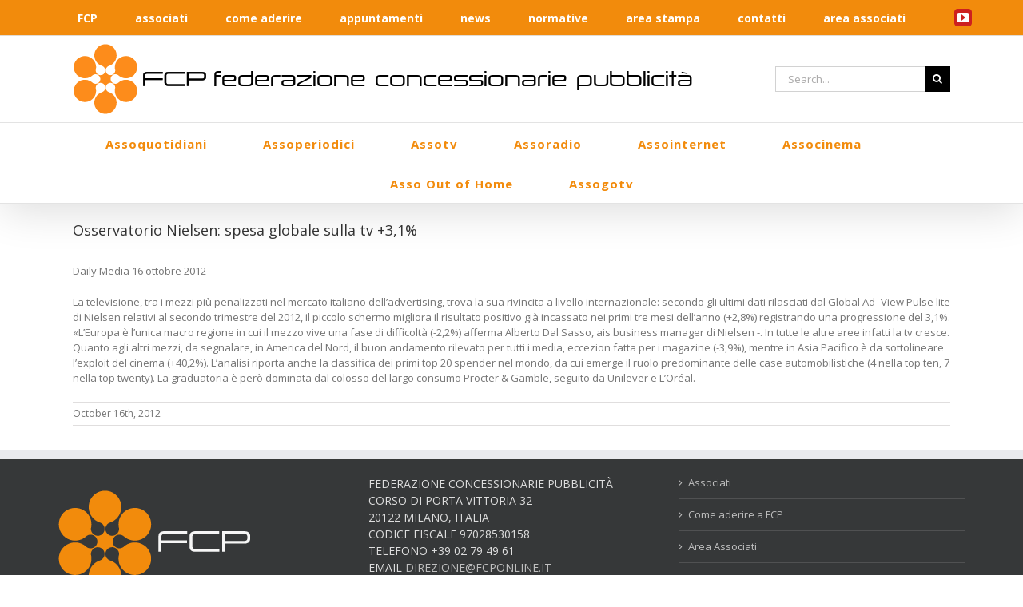

--- FILE ---
content_type: text/html; charset=UTF-8
request_url: https://www.fcponline.it/osservatorio-nielsen-spesa-globale-sulla-tv-31/
body_size: 86345
content:
<!DOCTYPE html>
<html class="avada-html-layout-wide avada-html-header-position-top avada-has-site-width-percent" lang="en-US" prefix="og: http://ogp.me/ns# fb: http://ogp.me/ns/fb#">
<head>
	<meta http-equiv="X-UA-Compatible" content="IE=edge" />
	<meta http-equiv="Content-Type" content="text/html; charset=utf-8"/>
	<meta name="viewport" content="width=device-width, initial-scale=1" />
	<meta name='robots' content='index, follow, max-image-preview:large, max-snippet:-1, max-video-preview:-1' />
	<style>img:is([sizes="auto" i], [sizes^="auto," i]) { contain-intrinsic-size: 3000px 1500px }</style>
	
	<!-- This site is optimized with the Yoast SEO plugin v26.5 - https://yoast.com/wordpress/plugins/seo/ -->
	<title>Osservatorio Nielsen: spesa globale sulla tv +3,1% - FCP online</title>
	<link rel="canonical" href="https://www.fcponline.it/osservatorio-nielsen-spesa-globale-sulla-tv-31/" />
	<meta property="og:locale" content="en_US" />
	<meta property="og:type" content="article" />
	<meta property="og:title" content="Osservatorio Nielsen: spesa globale sulla tv +3,1% - FCP online" />
	<meta property="og:description" content="Daily Media 16 ottobre 2012 La televisione, tra i mezzi più penalizzati nel mercato italiano dell’advertising, trova la sua rivincita [&hellip;]" />
	<meta property="og:url" content="https://www.fcponline.it/osservatorio-nielsen-spesa-globale-sulla-tv-31/" />
	<meta property="og:site_name" content="FCP online" />
	<meta property="article:published_time" content="2012-10-16T09:56:20+00:00" />
	<meta name="author" content="FCP" />
	<meta name="twitter:card" content="summary_large_image" />
	<meta name="twitter:label1" content="Written by" />
	<meta name="twitter:data1" content="FCP" />
	<meta name="twitter:label2" content="Est. reading time" />
	<meta name="twitter:data2" content="1 minute" />
	<script type="application/ld+json" class="yoast-schema-graph">{"@context":"https://schema.org","@graph":[{"@type":"WebPage","@id":"https://www.fcponline.it/osservatorio-nielsen-spesa-globale-sulla-tv-31/","url":"https://www.fcponline.it/osservatorio-nielsen-spesa-globale-sulla-tv-31/","name":"Osservatorio Nielsen: spesa globale sulla tv +3,1% - FCP online","isPartOf":{"@id":"https://www.fcponline.it/#website"},"datePublished":"2012-10-16T09:56:20+00:00","author":{"@id":"https://www.fcponline.it/#/schema/person/8527c026d187e5e1324d8b2617a88aff"},"breadcrumb":{"@id":"https://www.fcponline.it/osservatorio-nielsen-spesa-globale-sulla-tv-31/#breadcrumb"},"inLanguage":"en-US","potentialAction":[{"@type":"ReadAction","target":["https://www.fcponline.it/osservatorio-nielsen-spesa-globale-sulla-tv-31/"]}]},{"@type":"BreadcrumbList","@id":"https://www.fcponline.it/osservatorio-nielsen-spesa-globale-sulla-tv-31/#breadcrumb","itemListElement":[{"@type":"ListItem","position":1,"name":"Home","item":"https://www.fcponline.it/"},{"@type":"ListItem","position":2,"name":"Blog","item":"https://www.fcponline.it/?page_id=10"},{"@type":"ListItem","position":3,"name":"Osservatorio Nielsen: spesa globale sulla tv +3,1%"}]},{"@type":"WebSite","@id":"https://www.fcponline.it/#website","url":"https://www.fcponline.it/","name":"FCP online","description":"FCP - Federazione Concessionarie Pubblicità","potentialAction":[{"@type":"SearchAction","target":{"@type":"EntryPoint","urlTemplate":"https://www.fcponline.it/?s={search_term_string}"},"query-input":{"@type":"PropertyValueSpecification","valueRequired":true,"valueName":"search_term_string"}}],"inLanguage":"en-US"},{"@type":"Person","@id":"https://www.fcponline.it/#/schema/person/8527c026d187e5e1324d8b2617a88aff","name":"FCP","image":{"@type":"ImageObject","inLanguage":"en-US","@id":"https://www.fcponline.it/#/schema/person/image/","url":"https://secure.gravatar.com/avatar/1005adad767426e311cc73e16e976f367a82b94e014ed79b2cb76898cdea6652?s=96&d=mm&r=g","contentUrl":"https://secure.gravatar.com/avatar/1005adad767426e311cc73e16e976f367a82b94e014ed79b2cb76898cdea6652?s=96&d=mm&r=g","caption":"FCP"},"sameAs":["https://www.fcponline.it/"],"url":"https://www.fcponline.it/author/fcp/"}]}</script>
	<!-- / Yoast SEO plugin. -->


<link rel="alternate" type="application/rss+xml" title="FCP online &raquo; Feed" href="https://www.fcponline.it/feed/" />
<link rel="alternate" type="application/rss+xml" title="FCP online &raquo; Comments Feed" href="https://www.fcponline.it/comments/feed/" />
					<link rel="shortcut icon" href="https://www.fcponline.it/wp-content/uploads/2017/07/favicon.ico" type="image/x-icon" />
		
		
		
		
		
		<link rel="alternate" type="application/rss+xml" title="FCP online &raquo; Osservatorio Nielsen: spesa globale sulla tv +3,1% Comments Feed" href="https://www.fcponline.it/osservatorio-nielsen-spesa-globale-sulla-tv-31/feed/" />

		<meta property="og:title" content="Osservatorio Nielsen: spesa globale sulla tv +3,1%"/>
		<meta property="og:type" content="article"/>
		<meta property="og:url" content="https://www.fcponline.it/osservatorio-nielsen-spesa-globale-sulla-tv-31/"/>
		<meta property="og:site_name" content="FCP online"/>
		<meta property="og:description" content="Daily Media 16 ottobre 2012

La televisione, tra i mezzi più penalizzati nel mercato italiano dell’advertising, trova la sua rivincita a livello internazionale: secondo gli ultimi dati rilasciati dal Global Ad- View Pulse lite di Nielsen relativi al secondo trimestre del 2012, il piccolo schermo migliora il risultato positivo già incassato nei primi tre mesi dell’anno"/>

									<meta property="og:image" content="https://www.fcponline.it/wp-content/uploads/2017/07/fcp-logo-168x88.png"/>
							<script type="text/javascript">
/* <![CDATA[ */
window._wpemojiSettings = {"baseUrl":"https:\/\/s.w.org\/images\/core\/emoji\/16.0.1\/72x72\/","ext":".png","svgUrl":"https:\/\/s.w.org\/images\/core\/emoji\/16.0.1\/svg\/","svgExt":".svg","source":{"concatemoji":"https:\/\/www.fcponline.it\/wp-includes\/js\/wp-emoji-release.min.js?ver=6.8.3"}};
/*! This file is auto-generated */
!function(s,n){var o,i,e;function c(e){try{var t={supportTests:e,timestamp:(new Date).valueOf()};sessionStorage.setItem(o,JSON.stringify(t))}catch(e){}}function p(e,t,n){e.clearRect(0,0,e.canvas.width,e.canvas.height),e.fillText(t,0,0);var t=new Uint32Array(e.getImageData(0,0,e.canvas.width,e.canvas.height).data),a=(e.clearRect(0,0,e.canvas.width,e.canvas.height),e.fillText(n,0,0),new Uint32Array(e.getImageData(0,0,e.canvas.width,e.canvas.height).data));return t.every(function(e,t){return e===a[t]})}function u(e,t){e.clearRect(0,0,e.canvas.width,e.canvas.height),e.fillText(t,0,0);for(var n=e.getImageData(16,16,1,1),a=0;a<n.data.length;a++)if(0!==n.data[a])return!1;return!0}function f(e,t,n,a){switch(t){case"flag":return n(e,"\ud83c\udff3\ufe0f\u200d\u26a7\ufe0f","\ud83c\udff3\ufe0f\u200b\u26a7\ufe0f")?!1:!n(e,"\ud83c\udde8\ud83c\uddf6","\ud83c\udde8\u200b\ud83c\uddf6")&&!n(e,"\ud83c\udff4\udb40\udc67\udb40\udc62\udb40\udc65\udb40\udc6e\udb40\udc67\udb40\udc7f","\ud83c\udff4\u200b\udb40\udc67\u200b\udb40\udc62\u200b\udb40\udc65\u200b\udb40\udc6e\u200b\udb40\udc67\u200b\udb40\udc7f");case"emoji":return!a(e,"\ud83e\udedf")}return!1}function g(e,t,n,a){var r="undefined"!=typeof WorkerGlobalScope&&self instanceof WorkerGlobalScope?new OffscreenCanvas(300,150):s.createElement("canvas"),o=r.getContext("2d",{willReadFrequently:!0}),i=(o.textBaseline="top",o.font="600 32px Arial",{});return e.forEach(function(e){i[e]=t(o,e,n,a)}),i}function t(e){var t=s.createElement("script");t.src=e,t.defer=!0,s.head.appendChild(t)}"undefined"!=typeof Promise&&(o="wpEmojiSettingsSupports",i=["flag","emoji"],n.supports={everything:!0,everythingExceptFlag:!0},e=new Promise(function(e){s.addEventListener("DOMContentLoaded",e,{once:!0})}),new Promise(function(t){var n=function(){try{var e=JSON.parse(sessionStorage.getItem(o));if("object"==typeof e&&"number"==typeof e.timestamp&&(new Date).valueOf()<e.timestamp+604800&&"object"==typeof e.supportTests)return e.supportTests}catch(e){}return null}();if(!n){if("undefined"!=typeof Worker&&"undefined"!=typeof OffscreenCanvas&&"undefined"!=typeof URL&&URL.createObjectURL&&"undefined"!=typeof Blob)try{var e="postMessage("+g.toString()+"("+[JSON.stringify(i),f.toString(),p.toString(),u.toString()].join(",")+"));",a=new Blob([e],{type:"text/javascript"}),r=new Worker(URL.createObjectURL(a),{name:"wpTestEmojiSupports"});return void(r.onmessage=function(e){c(n=e.data),r.terminate(),t(n)})}catch(e){}c(n=g(i,f,p,u))}t(n)}).then(function(e){for(var t in e)n.supports[t]=e[t],n.supports.everything=n.supports.everything&&n.supports[t],"flag"!==t&&(n.supports.everythingExceptFlag=n.supports.everythingExceptFlag&&n.supports[t]);n.supports.everythingExceptFlag=n.supports.everythingExceptFlag&&!n.supports.flag,n.DOMReady=!1,n.readyCallback=function(){n.DOMReady=!0}}).then(function(){return e}).then(function(){var e;n.supports.everything||(n.readyCallback(),(e=n.source||{}).concatemoji?t(e.concatemoji):e.wpemoji&&e.twemoji&&(t(e.twemoji),t(e.wpemoji)))}))}((window,document),window._wpemojiSettings);
/* ]]> */
</script>
<style id='wp-emoji-styles-inline-css' type='text/css'>

	img.wp-smiley, img.emoji {
		display: inline !important;
		border: none !important;
		box-shadow: none !important;
		height: 1em !important;
		width: 1em !important;
		margin: 0 0.07em !important;
		vertical-align: -0.1em !important;
		background: none !important;
		padding: 0 !important;
	}
</style>
<style id='classic-theme-styles-inline-css' type='text/css'>
/*! This file is auto-generated */
.wp-block-button__link{color:#fff;background-color:#32373c;border-radius:9999px;box-shadow:none;text-decoration:none;padding:calc(.667em + 2px) calc(1.333em + 2px);font-size:1.125em}.wp-block-file__button{background:#32373c;color:#fff;text-decoration:none}
</style>
<link rel='stylesheet' id='wp-components-css' href='https://www.fcponline.it/wp-includes/css/dist/components/style.min.css?ver=6.8.3' type='text/css' media='all' />
<link rel='stylesheet' id='wp-preferences-css' href='https://www.fcponline.it/wp-includes/css/dist/preferences/style.min.css?ver=6.8.3' type='text/css' media='all' />
<link rel='stylesheet' id='wp-block-editor-css' href='https://www.fcponline.it/wp-includes/css/dist/block-editor/style.min.css?ver=6.8.3' type='text/css' media='all' />
<link rel='stylesheet' id='popup-maker-block-library-style-css' href='https://www.fcponline.it/wp-content/plugins/popup-maker/dist/packages/block-library-style.css?ver=dbea705cfafe089d65f1' type='text/css' media='all' />
<style id='global-styles-inline-css' type='text/css'>
:root{--wp--preset--aspect-ratio--square: 1;--wp--preset--aspect-ratio--4-3: 4/3;--wp--preset--aspect-ratio--3-4: 3/4;--wp--preset--aspect-ratio--3-2: 3/2;--wp--preset--aspect-ratio--2-3: 2/3;--wp--preset--aspect-ratio--16-9: 16/9;--wp--preset--aspect-ratio--9-16: 9/16;--wp--preset--color--black: #000000;--wp--preset--color--cyan-bluish-gray: #abb8c3;--wp--preset--color--white: #ffffff;--wp--preset--color--pale-pink: #f78da7;--wp--preset--color--vivid-red: #cf2e2e;--wp--preset--color--luminous-vivid-orange: #ff6900;--wp--preset--color--luminous-vivid-amber: #fcb900;--wp--preset--color--light-green-cyan: #7bdcb5;--wp--preset--color--vivid-green-cyan: #00d084;--wp--preset--color--pale-cyan-blue: #8ed1fc;--wp--preset--color--vivid-cyan-blue: #0693e3;--wp--preset--color--vivid-purple: #9b51e0;--wp--preset--gradient--vivid-cyan-blue-to-vivid-purple: linear-gradient(135deg,rgba(6,147,227,1) 0%,rgb(155,81,224) 100%);--wp--preset--gradient--light-green-cyan-to-vivid-green-cyan: linear-gradient(135deg,rgb(122,220,180) 0%,rgb(0,208,130) 100%);--wp--preset--gradient--luminous-vivid-amber-to-luminous-vivid-orange: linear-gradient(135deg,rgba(252,185,0,1) 0%,rgba(255,105,0,1) 100%);--wp--preset--gradient--luminous-vivid-orange-to-vivid-red: linear-gradient(135deg,rgba(255,105,0,1) 0%,rgb(207,46,46) 100%);--wp--preset--gradient--very-light-gray-to-cyan-bluish-gray: linear-gradient(135deg,rgb(238,238,238) 0%,rgb(169,184,195) 100%);--wp--preset--gradient--cool-to-warm-spectrum: linear-gradient(135deg,rgb(74,234,220) 0%,rgb(151,120,209) 20%,rgb(207,42,186) 40%,rgb(238,44,130) 60%,rgb(251,105,98) 80%,rgb(254,248,76) 100%);--wp--preset--gradient--blush-light-purple: linear-gradient(135deg,rgb(255,206,236) 0%,rgb(152,150,240) 100%);--wp--preset--gradient--blush-bordeaux: linear-gradient(135deg,rgb(254,205,165) 0%,rgb(254,45,45) 50%,rgb(107,0,62) 100%);--wp--preset--gradient--luminous-dusk: linear-gradient(135deg,rgb(255,203,112) 0%,rgb(199,81,192) 50%,rgb(65,88,208) 100%);--wp--preset--gradient--pale-ocean: linear-gradient(135deg,rgb(255,245,203) 0%,rgb(182,227,212) 50%,rgb(51,167,181) 100%);--wp--preset--gradient--electric-grass: linear-gradient(135deg,rgb(202,248,128) 0%,rgb(113,206,126) 100%);--wp--preset--gradient--midnight: linear-gradient(135deg,rgb(2,3,129) 0%,rgb(40,116,252) 100%);--wp--preset--font-size--small: 9.75px;--wp--preset--font-size--medium: 20px;--wp--preset--font-size--large: 19.5px;--wp--preset--font-size--x-large: 42px;--wp--preset--font-size--normal: 13px;--wp--preset--font-size--xlarge: 26px;--wp--preset--font-size--huge: 39px;--wp--preset--spacing--20: 0.44rem;--wp--preset--spacing--30: 0.67rem;--wp--preset--spacing--40: 1rem;--wp--preset--spacing--50: 1.5rem;--wp--preset--spacing--60: 2.25rem;--wp--preset--spacing--70: 3.38rem;--wp--preset--spacing--80: 5.06rem;--wp--preset--shadow--natural: 6px 6px 9px rgba(0, 0, 0, 0.2);--wp--preset--shadow--deep: 12px 12px 50px rgba(0, 0, 0, 0.4);--wp--preset--shadow--sharp: 6px 6px 0px rgba(0, 0, 0, 0.2);--wp--preset--shadow--outlined: 6px 6px 0px -3px rgba(255, 255, 255, 1), 6px 6px rgba(0, 0, 0, 1);--wp--preset--shadow--crisp: 6px 6px 0px rgba(0, 0, 0, 1);}:where(.is-layout-flex){gap: 0.5em;}:where(.is-layout-grid){gap: 0.5em;}body .is-layout-flex{display: flex;}.is-layout-flex{flex-wrap: wrap;align-items: center;}.is-layout-flex > :is(*, div){margin: 0;}body .is-layout-grid{display: grid;}.is-layout-grid > :is(*, div){margin: 0;}:where(.wp-block-columns.is-layout-flex){gap: 2em;}:where(.wp-block-columns.is-layout-grid){gap: 2em;}:where(.wp-block-post-template.is-layout-flex){gap: 1.25em;}:where(.wp-block-post-template.is-layout-grid){gap: 1.25em;}.has-black-color{color: var(--wp--preset--color--black) !important;}.has-cyan-bluish-gray-color{color: var(--wp--preset--color--cyan-bluish-gray) !important;}.has-white-color{color: var(--wp--preset--color--white) !important;}.has-pale-pink-color{color: var(--wp--preset--color--pale-pink) !important;}.has-vivid-red-color{color: var(--wp--preset--color--vivid-red) !important;}.has-luminous-vivid-orange-color{color: var(--wp--preset--color--luminous-vivid-orange) !important;}.has-luminous-vivid-amber-color{color: var(--wp--preset--color--luminous-vivid-amber) !important;}.has-light-green-cyan-color{color: var(--wp--preset--color--light-green-cyan) !important;}.has-vivid-green-cyan-color{color: var(--wp--preset--color--vivid-green-cyan) !important;}.has-pale-cyan-blue-color{color: var(--wp--preset--color--pale-cyan-blue) !important;}.has-vivid-cyan-blue-color{color: var(--wp--preset--color--vivid-cyan-blue) !important;}.has-vivid-purple-color{color: var(--wp--preset--color--vivid-purple) !important;}.has-black-background-color{background-color: var(--wp--preset--color--black) !important;}.has-cyan-bluish-gray-background-color{background-color: var(--wp--preset--color--cyan-bluish-gray) !important;}.has-white-background-color{background-color: var(--wp--preset--color--white) !important;}.has-pale-pink-background-color{background-color: var(--wp--preset--color--pale-pink) !important;}.has-vivid-red-background-color{background-color: var(--wp--preset--color--vivid-red) !important;}.has-luminous-vivid-orange-background-color{background-color: var(--wp--preset--color--luminous-vivid-orange) !important;}.has-luminous-vivid-amber-background-color{background-color: var(--wp--preset--color--luminous-vivid-amber) !important;}.has-light-green-cyan-background-color{background-color: var(--wp--preset--color--light-green-cyan) !important;}.has-vivid-green-cyan-background-color{background-color: var(--wp--preset--color--vivid-green-cyan) !important;}.has-pale-cyan-blue-background-color{background-color: var(--wp--preset--color--pale-cyan-blue) !important;}.has-vivid-cyan-blue-background-color{background-color: var(--wp--preset--color--vivid-cyan-blue) !important;}.has-vivid-purple-background-color{background-color: var(--wp--preset--color--vivid-purple) !important;}.has-black-border-color{border-color: var(--wp--preset--color--black) !important;}.has-cyan-bluish-gray-border-color{border-color: var(--wp--preset--color--cyan-bluish-gray) !important;}.has-white-border-color{border-color: var(--wp--preset--color--white) !important;}.has-pale-pink-border-color{border-color: var(--wp--preset--color--pale-pink) !important;}.has-vivid-red-border-color{border-color: var(--wp--preset--color--vivid-red) !important;}.has-luminous-vivid-orange-border-color{border-color: var(--wp--preset--color--luminous-vivid-orange) !important;}.has-luminous-vivid-amber-border-color{border-color: var(--wp--preset--color--luminous-vivid-amber) !important;}.has-light-green-cyan-border-color{border-color: var(--wp--preset--color--light-green-cyan) !important;}.has-vivid-green-cyan-border-color{border-color: var(--wp--preset--color--vivid-green-cyan) !important;}.has-pale-cyan-blue-border-color{border-color: var(--wp--preset--color--pale-cyan-blue) !important;}.has-vivid-cyan-blue-border-color{border-color: var(--wp--preset--color--vivid-cyan-blue) !important;}.has-vivid-purple-border-color{border-color: var(--wp--preset--color--vivid-purple) !important;}.has-vivid-cyan-blue-to-vivid-purple-gradient-background{background: var(--wp--preset--gradient--vivid-cyan-blue-to-vivid-purple) !important;}.has-light-green-cyan-to-vivid-green-cyan-gradient-background{background: var(--wp--preset--gradient--light-green-cyan-to-vivid-green-cyan) !important;}.has-luminous-vivid-amber-to-luminous-vivid-orange-gradient-background{background: var(--wp--preset--gradient--luminous-vivid-amber-to-luminous-vivid-orange) !important;}.has-luminous-vivid-orange-to-vivid-red-gradient-background{background: var(--wp--preset--gradient--luminous-vivid-orange-to-vivid-red) !important;}.has-very-light-gray-to-cyan-bluish-gray-gradient-background{background: var(--wp--preset--gradient--very-light-gray-to-cyan-bluish-gray) !important;}.has-cool-to-warm-spectrum-gradient-background{background: var(--wp--preset--gradient--cool-to-warm-spectrum) !important;}.has-blush-light-purple-gradient-background{background: var(--wp--preset--gradient--blush-light-purple) !important;}.has-blush-bordeaux-gradient-background{background: var(--wp--preset--gradient--blush-bordeaux) !important;}.has-luminous-dusk-gradient-background{background: var(--wp--preset--gradient--luminous-dusk) !important;}.has-pale-ocean-gradient-background{background: var(--wp--preset--gradient--pale-ocean) !important;}.has-electric-grass-gradient-background{background: var(--wp--preset--gradient--electric-grass) !important;}.has-midnight-gradient-background{background: var(--wp--preset--gradient--midnight) !important;}.has-small-font-size{font-size: var(--wp--preset--font-size--small) !important;}.has-medium-font-size{font-size: var(--wp--preset--font-size--medium) !important;}.has-large-font-size{font-size: var(--wp--preset--font-size--large) !important;}.has-x-large-font-size{font-size: var(--wp--preset--font-size--x-large) !important;}
:where(.wp-block-post-template.is-layout-flex){gap: 1.25em;}:where(.wp-block-post-template.is-layout-grid){gap: 1.25em;}
:where(.wp-block-columns.is-layout-flex){gap: 2em;}:where(.wp-block-columns.is-layout-grid){gap: 2em;}
:root :where(.wp-block-pullquote){font-size: 1.5em;line-height: 1.6;}
</style>
<link rel='stylesheet' id='cookie-notice-front-css' href='https://www.fcponline.it/wp-content/plugins/cookie-notice/css/front.min.css?ver=2.5.11' type='text/css' media='all' />
<link rel='stylesheet' id='logooos-style-css' href='https://www.fcponline.it/wp-content/plugins/wp_logooos_plugin/css/logos.css?ver=6.8.3' type='text/css' media='all' />
<!--[if IE]>
<link rel='stylesheet' id='avada-IE-css' href='https://www.fcponline.it/wp-content/themes/Avada/assets/css/dynamic/ie.min.css?ver=7.2.1' type='text/css' media='all' />
<style id='avada-IE-inline-css' type='text/css'>
.avada-select-parent .select-arrow{background-color:#ffffff}
.select-arrow{background-color:#ffffff}
</style>
<![endif]-->
<link rel='stylesheet' id='wp-members-css' href='https://www.fcponline.it/wp-content/plugins/wp-members/assets/css/forms/generic-no-float.min.css?ver=3.5.4.3' type='text/css' media='all' />
<link rel='stylesheet' id='fusion-dynamic-css-css' href='https://www.fcponline.it/wp-content/uploads/fusion-styles/fd5816913ef76b8ccc1756132cbbcb3e.min.css?ver=3.2.1' type='text/css' media='all' />
<script type="text/javascript" id="cookie-notice-front-js-before">
/* <![CDATA[ */
var cnArgs = {"ajaxUrl":"https:\/\/www.fcponline.it\/wp-admin\/admin-ajax.php","nonce":"04d5b5077b","hideEffect":"fade","position":"bottom","onScroll":false,"onScrollOffset":100,"onClick":false,"cookieName":"cookie_notice_accepted","cookieTime":2592000,"cookieTimeRejected":2592000,"globalCookie":false,"redirection":false,"cache":false,"revokeCookies":false,"revokeCookiesOpt":"automatic"};
/* ]]> */
</script>
<script type="text/javascript" src="https://www.fcponline.it/wp-content/plugins/cookie-notice/js/front.min.js?ver=2.5.11" id="cookie-notice-front-js"></script>
<script type="text/javascript" src="https://www.fcponline.it/wp-includes/js/jquery/jquery.min.js?ver=3.7.1" id="jquery-core-js"></script>
<script type="text/javascript" src="https://www.fcponline.it/wp-includes/js/jquery/jquery-migrate.min.js?ver=3.4.1" id="jquery-migrate-js"></script>
<script type="text/javascript" src="//www.fcponline.it/wp-content/plugins/revslider/sr6/assets/js/rbtools.min.js?ver=6.7.40" async id="tp-tools-js"></script>
<script type="text/javascript" src="//www.fcponline.it/wp-content/plugins/revslider/sr6/assets/js/rs6.min.js?ver=6.7.40" async id="revmin-js"></script>
<link rel="https://api.w.org/" href="https://www.fcponline.it/wp-json/" /><link rel="alternate" title="JSON" type="application/json" href="https://www.fcponline.it/wp-json/wp/v2/posts/8046" /><link rel="EditURI" type="application/rsd+xml" title="RSD" href="https://www.fcponline.it/xmlrpc.php?rsd" />
<meta name="generator" content="WordPress 6.8.3" />
<link rel='shortlink' href='https://www.fcponline.it/?p=8046' />
<link rel="alternate" title="oEmbed (JSON)" type="application/json+oembed" href="https://www.fcponline.it/wp-json/oembed/1.0/embed?url=https%3A%2F%2Fwww.fcponline.it%2Fosservatorio-nielsen-spesa-globale-sulla-tv-31%2F" />
<link rel="alternate" title="oEmbed (XML)" type="text/xml+oembed" href="https://www.fcponline.it/wp-json/oembed/1.0/embed?url=https%3A%2F%2Fwww.fcponline.it%2Fosservatorio-nielsen-spesa-globale-sulla-tv-31%2F&#038;format=xml" />
<script type="text/javascript">
(function(url){
	if(/(?:Chrome\/26\.0\.1410\.63 Safari\/537\.31|WordfenceTestMonBot)/.test(navigator.userAgent)){ return; }
	var addEvent = function(evt, handler) {
		if (window.addEventListener) {
			document.addEventListener(evt, handler, false);
		} else if (window.attachEvent) {
			document.attachEvent('on' + evt, handler);
		}
	};
	var removeEvent = function(evt, handler) {
		if (window.removeEventListener) {
			document.removeEventListener(evt, handler, false);
		} else if (window.detachEvent) {
			document.detachEvent('on' + evt, handler);
		}
	};
	var evts = 'contextmenu dblclick drag dragend dragenter dragleave dragover dragstart drop keydown keypress keyup mousedown mousemove mouseout mouseover mouseup mousewheel scroll'.split(' ');
	var logHuman = function() {
		if (window.wfLogHumanRan) { return; }
		window.wfLogHumanRan = true;
		var wfscr = document.createElement('script');
		wfscr.type = 'text/javascript';
		wfscr.async = true;
		wfscr.src = url + '&r=' + Math.random();
		(document.getElementsByTagName('head')[0]||document.getElementsByTagName('body')[0]).appendChild(wfscr);
		for (var i = 0; i < evts.length; i++) {
			removeEvent(evts[i], logHuman);
		}
	};
	for (var i = 0; i < evts.length; i++) {
		addEvent(evts[i], logHuman);
	}
})('//www.fcponline.it/?wordfence_lh=1&hid=2DFBE4FD20F231E428BF25D289ECDEF9');
</script><style type="text/css" id="css-fb-visibility">@media screen and (max-width: 640px){body:not(.fusion-builder-ui-wireframe) .fusion-no-small-visibility{display:none !important;}body:not(.fusion-builder-ui-wireframe) .sm-text-align-center{text-align:center !important;}body:not(.fusion-builder-ui-wireframe) .sm-text-align-left{text-align:left !important;}body:not(.fusion-builder-ui-wireframe) .sm-text-align-right{text-align:right !important;}body:not(.fusion-builder-ui-wireframe) .sm-mx-auto{margin-left:auto !important;margin-right:auto !important;}body:not(.fusion-builder-ui-wireframe) .sm-ml-auto{margin-left:auto !important;}body:not(.fusion-builder-ui-wireframe) .sm-mr-auto{margin-right:auto !important;}body:not(.fusion-builder-ui-wireframe) .fusion-absolute-position-small{position:absolute;top:auto;width:100%;}}@media screen and (min-width: 641px) and (max-width: 1024px){body:not(.fusion-builder-ui-wireframe) .fusion-no-medium-visibility{display:none !important;}body:not(.fusion-builder-ui-wireframe) .md-text-align-center{text-align:center !important;}body:not(.fusion-builder-ui-wireframe) .md-text-align-left{text-align:left !important;}body:not(.fusion-builder-ui-wireframe) .md-text-align-right{text-align:right !important;}body:not(.fusion-builder-ui-wireframe) .md-mx-auto{margin-left:auto !important;margin-right:auto !important;}body:not(.fusion-builder-ui-wireframe) .md-ml-auto{margin-left:auto !important;}body:not(.fusion-builder-ui-wireframe) .md-mr-auto{margin-right:auto !important;}body:not(.fusion-builder-ui-wireframe) .fusion-absolute-position-medium{position:absolute;top:auto;width:100%;}}@media screen and (min-width: 1025px){body:not(.fusion-builder-ui-wireframe) .fusion-no-large-visibility{display:none !important;}body:not(.fusion-builder-ui-wireframe) .lg-text-align-center{text-align:center !important;}body:not(.fusion-builder-ui-wireframe) .lg-text-align-left{text-align:left !important;}body:not(.fusion-builder-ui-wireframe) .lg-text-align-right{text-align:right !important;}body:not(.fusion-builder-ui-wireframe) .lg-mx-auto{margin-left:auto !important;margin-right:auto !important;}body:not(.fusion-builder-ui-wireframe) .lg-ml-auto{margin-left:auto !important;}body:not(.fusion-builder-ui-wireframe) .lg-mr-auto{margin-right:auto !important;}body:not(.fusion-builder-ui-wireframe) .fusion-absolute-position-large{position:absolute;top:auto;width:100%;}}</style><meta name="generator" content="Powered by Slider Revolution 6.7.40 - responsive, Mobile-Friendly Slider Plugin for WordPress with comfortable drag and drop interface." />
<script>function setREVStartSize(e){
			//window.requestAnimationFrame(function() {
				window.RSIW = window.RSIW===undefined ? window.innerWidth : window.RSIW;
				window.RSIH = window.RSIH===undefined ? window.innerHeight : window.RSIH;
				try {
					var pw = document.getElementById(e.c).parentNode.offsetWidth,
						newh;
					pw = pw===0 || isNaN(pw) || (e.l=="fullwidth" || e.layout=="fullwidth") ? window.RSIW : pw;
					e.tabw = e.tabw===undefined ? 0 : parseInt(e.tabw);
					e.thumbw = e.thumbw===undefined ? 0 : parseInt(e.thumbw);
					e.tabh = e.tabh===undefined ? 0 : parseInt(e.tabh);
					e.thumbh = e.thumbh===undefined ? 0 : parseInt(e.thumbh);
					e.tabhide = e.tabhide===undefined ? 0 : parseInt(e.tabhide);
					e.thumbhide = e.thumbhide===undefined ? 0 : parseInt(e.thumbhide);
					e.mh = e.mh===undefined || e.mh=="" || e.mh==="auto" ? 0 : parseInt(e.mh,0);
					if(e.layout==="fullscreen" || e.l==="fullscreen")
						newh = Math.max(e.mh,window.RSIH);
					else{
						e.gw = Array.isArray(e.gw) ? e.gw : [e.gw];
						for (var i in e.rl) if (e.gw[i]===undefined || e.gw[i]===0) e.gw[i] = e.gw[i-1];
						e.gh = e.el===undefined || e.el==="" || (Array.isArray(e.el) && e.el.length==0)? e.gh : e.el;
						e.gh = Array.isArray(e.gh) ? e.gh : [e.gh];
						for (var i in e.rl) if (e.gh[i]===undefined || e.gh[i]===0) e.gh[i] = e.gh[i-1];
											
						var nl = new Array(e.rl.length),
							ix = 0,
							sl;
						e.tabw = e.tabhide>=pw ? 0 : e.tabw;
						e.thumbw = e.thumbhide>=pw ? 0 : e.thumbw;
						e.tabh = e.tabhide>=pw ? 0 : e.tabh;
						e.thumbh = e.thumbhide>=pw ? 0 : e.thumbh;
						for (var i in e.rl) nl[i] = e.rl[i]<window.RSIW ? 0 : e.rl[i];
						sl = nl[0];
						for (var i in nl) if (sl>nl[i] && nl[i]>0) { sl = nl[i]; ix=i;}
						var m = pw>(e.gw[ix]+e.tabw+e.thumbw) ? 1 : (pw-(e.tabw+e.thumbw)) / (e.gw[ix]);
						newh =  (e.gh[ix] * m) + (e.tabh + e.thumbh);
					}
					var el = document.getElementById(e.c);
					if (el!==null && el) el.style.height = newh+"px";
					el = document.getElementById(e.c+"_wrapper");
					if (el!==null && el) {
						el.style.height = newh+"px";
						el.style.display = "block";
					}
				} catch(e){
					console.log("Failure at Presize of Slider:" + e)
				}
			//});
		  };</script>
		<script type="text/javascript">
			var doc = document.documentElement;
			doc.setAttribute( 'data-useragent', navigator.userAgent );
		</script>
		<script>
  (function(i,s,o,g,r,a,m){i['GoogleAnalyticsObject']=r;i[r]=i[r]||function(){
  (i[r].q=i[r].q||[]).push(arguments)},i[r].l=1*new Date();a=s.createElement(o),
  m=s.getElementsByTagName(o)[0];a.async=1;a.src=g;m.parentNode.insertBefore(a,m)
  })(window,document,'script','https://www.google-analytics.com/analytics.js','ga');

  ga('create', 'UA-39250536-2', 'auto');
  ga('send', 'pageview');

</script>
	</head>

<body class="wp-singular post-template-default single single-post postid-8046 single-format-standard wp-theme-Avada cookies-not-set fusion-image-hovers fusion-pagination-sizing fusion-button_size-large fusion-button_type-flat fusion-button_span-no avada-image-rollover-circle-yes avada-image-rollover-yes avada-image-rollover-direction-left fusion-has-button-gradient fusion-body ltr no-tablet-sticky-header no-mobile-sticky-header no-mobile-slidingbar avada-has-rev-slider-styles fusion-disable-outline fusion-sub-menu-fade mobile-logo-pos-left layout-wide-mode avada-has-boxed-modal-shadow-none layout-scroll-offset-full avada-has-zero-margin-offset-top fusion-top-header menu-text-align-center mobile-menu-design-modern fusion-show-pagination-text fusion-header-layout-v4 avada-responsive avada-footer-fx-none avada-menu-highlight-style-bar fusion-search-form-classic fusion-main-menu-search-overlay fusion-avatar-square avada-sticky-shrinkage avada-dropdown-styles avada-blog-layout-grid avada-blog-archive-layout-medium avada-header-shadow-yes avada-menu-icon-position-left avada-has-megamenu-shadow avada-has-mainmenu-dropdown-divider avada-has-pagetitle-bg-full avada-has-pagetitle-bg-parallax avada-has-mobile-menu-search avada-has-breadcrumb-mobile-hidden avada-has-pagetitlebar-retina-bg-image avada-has-titlebar-hide avada-has-pagination-padding avada-flyout-menu-direction-fade avada-ec-views-v1" >
		<a class="skip-link screen-reader-text" href="#content">Skip to content</a>

	<div id="boxed-wrapper">
		<div class="fusion-sides-frame"></div>
		<div id="wrapper" class="fusion-wrapper">
			<div id="home" style="position:relative;top:-1px;"></div>
			
				
			<header class="fusion-header-wrapper fusion-header-shadow">
				<div class="fusion-header-v4 fusion-logo-alignment fusion-logo-left fusion-sticky-menu- fusion-sticky-logo- fusion-mobile-logo- fusion-sticky-menu-only fusion-header-menu-align-center fusion-mobile-menu-design-modern">
					
<div class="fusion-secondary-header">
	<div class="fusion-row">
					<div class="fusion-alignleft">
				<nav class="fusion-secondary-menu" role="navigation" aria-label="Secondary Menu"><ul id="menu-fcp-top-navigation" class="menu"><li  id="menu-item-18"  class="menu-item menu-item-type-custom menu-item-object-custom menu-item-has-children menu-item-18 fusion-dropdown-menu"  data-item-id="18"><a  title="FCP" class="fusion-bar-highlight"><span class="menu-text">FCP</span></a><ul class="sub-menu"><li  id="menu-item-19"  class="menu-item menu-item-type-post_type menu-item-object-page menu-item-19 fusion-dropdown-submenu" ><a  title="Chi Siamo" href="https://www.fcponline.it/chi-siamo-fcp-federazione-concessionarie-pubblicita/" class="fusion-bar-highlight"><span>chi siamo</span></a></li><li  id="menu-item-26693"  class="menu-item menu-item-type-post_type menu-item-object-page menu-item-26693 fusion-dropdown-submenu" ><a  title="Cos&#8217;è FCP" href="https://www.fcponline.it/cose-fcp/" class="fusion-bar-highlight"><span>Cos’è FCP</span></a></li><li  id="menu-item-55"  class="menu-item menu-item-type-post_type menu-item-object-page menu-item-55 fusion-dropdown-submenu" ><a  title="Mission" href="https://www.fcponline.it/mission-fcp-federazione-concessionarie-pubblicita/" class="fusion-bar-highlight"><span>mission</span></a></li><li  id="menu-item-58"  class="menu-item menu-item-type-post_type menu-item-object-page menu-item-58 fusion-dropdown-submenu" ><a  title="Attività e Servizi" href="https://www.fcponline.it/attivita-e-servizi/" class="fusion-bar-highlight"><span>attività e servizi</span></a></li><li  id="menu-item-62"  class="menu-item menu-item-type-post_type menu-item-object-page menu-item-62 fusion-dropdown-submenu" ><a  title="Partecipazioni" href="https://www.fcponline.it/partecipazioni/" class="fusion-bar-highlight"><span>partecipazioni</span></a></li><li  id="menu-item-66"  class="menu-item menu-item-type-post_type menu-item-object-page menu-item-66 fusion-dropdown-submenu" ><a  title="Statuto e Organi" href="https://www.fcponline.it/statuto-e-organi-2/" class="fusion-bar-highlight"><span>statuto e organi</span></a></li><li  id="menu-item-72"  class="menu-item menu-item-type-post_type menu-item-object-page menu-item-72 fusion-dropdown-submenu" ><a  title="Meet the team" href="https://www.fcponline.it/meet-the-team/" class="fusion-bar-highlight"><span>meet the team</span></a></li></ul></li><li  id="menu-item-77"  class="menu-item menu-item-type-post_type menu-item-object-page menu-item-77"  data-item-id="77"><a  title="Associati" href="https://www.fcponline.it/gli-associati/" class="fusion-bar-highlight"><span class="menu-text">associati</span></a></li><li  id="menu-item-80"  class="menu-item menu-item-type-post_type menu-item-object-page menu-item-80"  data-item-id="80"><a  title="Come aderire a FCP" href="https://www.fcponline.it/come-aderire-a-fcp/" class="fusion-bar-highlight"><span class="menu-text">come aderire</span></a></li><li  id="menu-item-92"  class="menu-item menu-item-type-post_type menu-item-object-page menu-item-92"  data-item-id="92"><a  title="Appuntamenti" href="https://www.fcponline.it/appuntamenti/" class="fusion-bar-highlight"><span class="menu-text">appuntamenti</span></a></li><li  id="menu-item-91"  class="menu-item menu-item-type-post_type menu-item-object-page menu-item-91"  data-item-id="91"><a  title="News" href="https://www.fcponline.it/news/" class="fusion-bar-highlight"><span class="menu-text">news</span></a></li><li  id="menu-item-96"  class="menu-item menu-item-type-post_type menu-item-object-page menu-item-96"  data-item-id="96"><a  title="Normative" href="https://www.fcponline.it/normative/" class="fusion-bar-highlight"><span class="menu-text">normative</span></a></li><li  id="menu-item-90"  class="menu-item menu-item-type-post_type menu-item-object-page menu-item-90"  data-item-id="90"><a  title="Area stampa" href="https://www.fcponline.it/area-stampa/" class="fusion-bar-highlight"><span class="menu-text">area stampa</span></a></li><li  id="menu-item-21"  class="menu-item menu-item-type-post_type menu-item-object-page menu-item-21"  data-item-id="21"><a  title="Contatti" href="https://www.fcponline.it/contatti/" class="fusion-bar-highlight"><span class="menu-text">contatti</span></a></li><li  id="menu-item-99"  class="menu-item menu-item-type-post_type menu-item-object-page menu-item-99"  data-item-id="99"><a  title="Area associati" href="https://www.fcponline.it/area-associati/" class="fusion-bar-highlight"><span class="menu-text">area associati</span></a></li></ul></nav><nav class="fusion-mobile-nav-holder fusion-mobile-menu-text-align-left" aria-label="Secondary Mobile Menu"></nav>			</div>
							<div class="fusion-alignright">
				<div class="fusion-social-links-header"><div class="fusion-social-networks boxed-icons"><div class="fusion-social-networks-wrapper"><a  class="fusion-social-network-icon fusion-tooltip fusion-youtube fusion-icon-youtube" style="color:#ffffff;background-color:#cd201f;border-color:#cd201f;" title="YouTube" href="https://www.youtube.com/channel/UCDxqtqClIwH_v07_ifhh7QA" target="_blank" rel="noopener noreferrer"><span class="screen-reader-text">YouTube</span></a></div></div></div>			</div>
			</div>
</div>
<div class="fusion-header-sticky-height"></div>
<div class="fusion-sticky-header-wrapper"> <!-- start fusion sticky header wrapper -->
	<div class="fusion-header">
		<div class="fusion-row">
							<div class="fusion-logo" data-margin-top="0px" data-margin-bottom="0px" data-margin-left="0px" data-margin-right="0px">
			<a class="fusion-logo-link"  href="https://www.fcponline.it/" >

						<!-- standard logo -->
			<img src="https://www.fcponline.it/wp-content/uploads/2017/07/fcp-logo-168x88.png" srcset="https://www.fcponline.it/wp-content/uploads/2017/07/fcp-logo-168x88.png 1x, https://www.fcponline.it/wp-content/uploads/2017/07/fcp-logo-2x.png 2x" width="168" height="88" style="max-height:88px;height:auto;" alt="FCP online Logo" data-retina_logo_url="https://www.fcponline.it/wp-content/uploads/2017/07/fcp-logo-2x.png" class="fusion-standard-logo" />

			
					</a>
		
<div class="fusion-header-content-3-wrapper">
			<h3 class="fusion-header-tagline">
			federazione concessionarie pubblicità		</h3>
		<div class="fusion-secondary-menu-search">
					<form role="search" class="searchform fusion-search-form  fusion-search-form-classic" method="get" action="https://www.fcponline.it/">
			<div class="fusion-search-form-content">

				
				<div class="fusion-search-field search-field">
					<label><span class="screen-reader-text">Search for:</span>
													<input type="search" value="" name="s" class="s" placeholder="Search..." required aria-required="true" aria-label="Search..."/>
											</label>
				</div>
				<div class="fusion-search-button search-button">
					<input type="submit" class="fusion-search-submit searchsubmit" aria-label="Search" value="&#xf002;" />
									</div>

				
			</div>


			
		</form>
				</div>
	</div>
</div>
								<div class="fusion-mobile-menu-icons">
							<a href="#" class="fusion-icon fusion-icon-bars" aria-label="Toggle mobile menu" aria-expanded="false"></a>
		
					<a href="#" class="fusion-icon fusion-icon-search" aria-label="Toggle mobile search"></a>
		
		
			</div>
			
					</div>
	</div>
	<div class="fusion-secondary-main-menu">
		<div class="fusion-row">
			<nav class="fusion-main-menu" aria-label="Main Menu"><div class="fusion-overlay-search">		<form role="search" class="searchform fusion-search-form  fusion-search-form-classic" method="get" action="https://www.fcponline.it/">
			<div class="fusion-search-form-content">

				
				<div class="fusion-search-field search-field">
					<label><span class="screen-reader-text">Search for:</span>
													<input type="search" value="" name="s" class="s" placeholder="Search..." required aria-required="true" aria-label="Search..."/>
											</label>
				</div>
				<div class="fusion-search-button search-button">
					<input type="submit" class="fusion-search-submit searchsubmit" aria-label="Search" value="&#xf002;" />
									</div>

				
			</div>


			
		</form>
		<div class="fusion-search-spacer"></div><a href="#" role="button" aria-label="Close Search" class="fusion-close-search"></a></div><ul id="menu-fcp-main-navigation" class="fusion-menu"><li  id="menu-item-104"  class="menu-item menu-item-type-custom menu-item-object-custom menu-item-has-children menu-item-104 fusion-dropdown-menu"  data-item-id="104"><a  title="Assoquotidiani" class="fusion-bar-highlight"><span class="menu-text">Assoquotidiani</span></a><ul class="sub-menu"><li  id="menu-item-138"  class="menu-item menu-item-type-post_type menu-item-object-page menu-item-138 fusion-dropdown-submenu" ><a  title="Assoquotidiani &#8211; Chi Siamo" href="https://www.fcponline.it/assoquotidiani-chi-siamo/" class="fusion-bar-highlight"><span>chi siamo</span></a></li><li  id="menu-item-141"  class="menu-item menu-item-type-post_type menu-item-object-page menu-item-141 fusion-dropdown-submenu" ><a  title="Assoquotidiani &#8211; News" href="https://www.fcponline.it/assoquotidiani-news/" class="fusion-bar-highlight"><span>news</span></a></li><li  id="menu-item-144"  class="menu-item menu-item-type-post_type menu-item-object-page menu-item-144 fusion-dropdown-submenu" ><a  title="Assoquotidiani &#8211; Associati" href="https://www.fcponline.it/assoquotidiani-associati/" class="fusion-bar-highlight"><span>associati</span></a></li><li  id="menu-item-22059"  class="menu-item menu-item-type-post_type menu-item-object-page menu-item-22059 fusion-dropdown-submenu" ><a  title="Assoquotidiani &#8211; Assemblea" href="https://www.fcponline.it/assemblea-fcp-assoquotidiani/" class="fusion-bar-highlight"><span>assemblea</span></a></li><li  id="menu-item-147"  class="menu-item menu-item-type-post_type menu-item-object-page menu-item-147 fusion-dropdown-submenu" ><a  title="Assoquotidiani &#8211; Area Associati" href="https://www.fcponline.it/area-associati/" class="fusion-bar-highlight"><span>area associati</span></a></li><li  id="menu-item-26903"  class="menu-item menu-item-type-post_type menu-item-object-page menu-item-26903 fusion-dropdown-submenu" ><a  title="FCP-Assoquotidiani | Documenti" href="https://www.fcponline.it/fcp-assoquotidiani-documenti/" class="fusion-bar-highlight"><span>documenti</span></a></li></ul></li><li  id="menu-item-105"  class="menu-item menu-item-type-custom menu-item-object-custom menu-item-has-children menu-item-105 fusion-dropdown-menu"  data-item-id="105"><a  title="Assoperiodici" class="fusion-bar-highlight"><span class="menu-text">Assoperiodici</span></a><ul class="sub-menu"><li  id="menu-item-163"  class="menu-item menu-item-type-post_type menu-item-object-page menu-item-163 fusion-dropdown-submenu" ><a  title="Assoperiodici &#8211; Chi Siamo" href="https://www.fcponline.it/assoperiodici-chi-siamo/" class="fusion-bar-highlight"><span>chi siamo</span></a></li><li  id="menu-item-162"  class="menu-item menu-item-type-post_type menu-item-object-page menu-item-162 fusion-dropdown-submenu" ><a  title="Assoperiodici &#8211; News" href="https://www.fcponline.it/assoperiodici-news/" class="fusion-bar-highlight"><span>news</span></a></li><li  id="menu-item-161"  class="menu-item menu-item-type-post_type menu-item-object-page menu-item-161 fusion-dropdown-submenu" ><a  title="Assoperiodici &#8211; Associati" href="https://www.fcponline.it/assoperiodici-associati/" class="fusion-bar-highlight"><span>associati</span></a></li><li  id="menu-item-22063"  class="menu-item menu-item-type-post_type menu-item-object-page menu-item-22063 fusion-dropdown-submenu" ><a  title="Assoperiodici &#8211; Assemblea" href="https://www.fcponline.it/assemblea-fcp-assoperiodici-2/" class="fusion-bar-highlight"><span>assemblea</span></a></li><li  id="menu-item-153"  class="menu-item menu-item-type-post_type menu-item-object-page menu-item-153 fusion-dropdown-submenu" ><a  title="Assoperiodici &#8211; Area Associati" href="https://www.fcponline.it/area-associati/" class="fusion-bar-highlight"><span>area associati</span></a></li><li  id="menu-item-26901"  class="menu-item menu-item-type-post_type menu-item-object-page menu-item-26901 fusion-dropdown-submenu" ><a  title="FCP-Assoperiodici | Documenti" href="https://www.fcponline.it/fcp-assoperiodici-documenti/" class="fusion-bar-highlight"><span>documenti</span></a></li></ul></li><li  id="menu-item-106"  class="menu-item menu-item-type-custom menu-item-object-custom menu-item-has-children menu-item-106 fusion-dropdown-menu"  data-item-id="106"><a  title="Assotv" class="fusion-bar-highlight"><span class="menu-text">Assotv</span></a><ul class="sub-menu"><li  id="menu-item-175"  class="menu-item menu-item-type-post_type menu-item-object-page menu-item-175 fusion-dropdown-submenu" ><a  title="Assotv &#8211; Chi Siamo" href="https://www.fcponline.it/assotv-chi-siamo/" class="fusion-bar-highlight"><span>chi siamo</span></a></li><li  id="menu-item-174"  class="menu-item menu-item-type-post_type menu-item-object-page menu-item-174 fusion-dropdown-submenu" ><a  title="Assotv &#8211; News" href="https://www.fcponline.it/assotv-news/" class="fusion-bar-highlight"><span>news</span></a></li><li  id="menu-item-173"  class="menu-item menu-item-type-post_type menu-item-object-page menu-item-173 fusion-dropdown-submenu" ><a  title="Assotv &#8211; Associati" href="https://www.fcponline.it/assotv-associati/" class="fusion-bar-highlight"><span>associati</span></a></li><li  id="menu-item-22070"  class="menu-item menu-item-type-post_type menu-item-object-page menu-item-22070 fusion-dropdown-submenu" ><a  title="Assotv &#8211; Assemblea" href="https://www.fcponline.it/assemblea-fcp-assotv/" class="fusion-bar-highlight"><span>assemblea</span></a></li><li  id="menu-item-152"  class="menu-item menu-item-type-post_type menu-item-object-page menu-item-152 fusion-dropdown-submenu" ><a  title="Assotv &#8211; Area Associati" href="https://www.fcponline.it/area-associati/" class="fusion-bar-highlight"><span>area associati</span></a></li><li  id="menu-item-25320"  class="menu-item menu-item-type-post_type menu-item-object-page menu-item-25320 fusion-dropdown-submenu" ><a  title="FCP-Assotv | Documenti" href="https://www.fcponline.it/fcp-assotv-documenti/" class="fusion-bar-highlight"><span>documenti</span></a></li></ul></li><li  id="menu-item-107"  class="menu-item menu-item-type-custom menu-item-object-custom menu-item-has-children menu-item-107 fusion-dropdown-menu"  data-item-id="107"><a  title="Assoradio" class="fusion-bar-highlight"><span class="menu-text">Assoradio</span></a><ul class="sub-menu"><li  id="menu-item-189"  class="menu-item menu-item-type-post_type menu-item-object-page menu-item-189 fusion-dropdown-submenu" ><a  title="Assoradio &#8211; Chi Siamo" href="https://www.fcponline.it/assoradio-chi-siamo/" class="fusion-bar-highlight"><span>chi siamo</span></a></li><li  id="menu-item-188"  class="menu-item menu-item-type-post_type menu-item-object-page menu-item-188 fusion-dropdown-submenu" ><a  title="Assoradio &#8211; News" href="https://www.fcponline.it/assoradio-news/" class="fusion-bar-highlight"><span>news</span></a></li><li  id="menu-item-187"  class="menu-item menu-item-type-post_type menu-item-object-page menu-item-187 fusion-dropdown-submenu" ><a  title="Assoradio &#8211; Associati" href="https://www.fcponline.it/assoradio-associati/" class="fusion-bar-highlight"><span>associati</span></a></li><li  id="menu-item-22067"  class="menu-item menu-item-type-post_type menu-item-object-page menu-item-22067 fusion-dropdown-submenu" ><a  title="Assoradio &#8211; Assemblea" href="https://www.fcponline.it/assemblea-fcp-assoradio/" class="fusion-bar-highlight"><span>assemblea</span></a></li><li  id="menu-item-151"  class="menu-item menu-item-type-post_type menu-item-object-page menu-item-151 fusion-dropdown-submenu" ><a  title="Assoradio &#8211; Area Associati" href="https://www.fcponline.it/area-associati/" class="fusion-bar-highlight"><span>area associati</span></a></li><li  id="menu-item-186"  class="menu-item menu-item-type-post_type menu-item-object-page menu-item-186 fusion-dropdown-submenu" ><a  title="Assoradio | Certificazioni Radio" href="https://www.fcponline.it/assoradio-certificazioni-radio/" class="fusion-bar-highlight"><span>certificazioni radio</span></a></li><li  id="menu-item-24445"  class="menu-item menu-item-type-post_type menu-item-object-page menu-item-24445 fusion-dropdown-submenu" ><a  title="Assoradio | Documenti" href="https://www.fcponline.it/fcp-assoradio-documenti/" class="fusion-bar-highlight"><span>documenti</span></a></li></ul></li><li  id="menu-item-108"  class="menu-item menu-item-type-custom menu-item-object-custom menu-item-has-children menu-item-108 fusion-dropdown-menu"  data-item-id="108"><a  title="Assointernet" class="fusion-bar-highlight"><span class="menu-text">Assointernet</span></a><ul class="sub-menu"><li  id="menu-item-199"  class="menu-item menu-item-type-post_type menu-item-object-page menu-item-199 fusion-dropdown-submenu" ><a  title="Assointernet &#8211; Chi Siamo" href="https://www.fcponline.it/assointernet-chi-siamo/" class="fusion-bar-highlight"><span>chi siamo</span></a></li><li  id="menu-item-198"  class="menu-item menu-item-type-post_type menu-item-object-page menu-item-198 fusion-dropdown-submenu" ><a  title="Assointernet &#8211; News" href="https://www.fcponline.it/assointernet-news/" class="fusion-bar-highlight"><span>news</span></a></li><li  id="menu-item-197"  class="menu-item menu-item-type-post_type menu-item-object-page menu-item-197 fusion-dropdown-submenu" ><a  title="Assointernet &#8211; Associati" href="https://www.fcponline.it/assointernet-associati/" class="fusion-bar-highlight"><span>associati</span></a></li><li  id="menu-item-22073"  class="menu-item menu-item-type-post_type menu-item-object-page menu-item-22073 fusion-dropdown-submenu" ><a  title="Assointernet &#8211; Assemblea" href="https://www.fcponline.it/fcp-assointernet-assemblea/" class="fusion-bar-highlight"><span>assemblea</span></a></li><li  id="menu-item-24568"  class="menu-item menu-item-type-post_type menu-item-object-page menu-item-24568 fusion-dropdown-submenu" ><a  title="Assointernet &#8211; Consiglio Direttivo" href="https://www.fcponline.it/fcp-assointernet-consiglio-direttivo/" class="fusion-bar-highlight"><span>consiglio direttivo</span></a></li><li  id="menu-item-150"  class="menu-item menu-item-type-post_type menu-item-object-page menu-item-150 fusion-dropdown-submenu" ><a  title="Assointernet &#8211; Area Associati" href="https://www.fcponline.it/area-associati/" class="fusion-bar-highlight"><span>area associati</span></a></li><li  id="menu-item-21582"  class="menu-item menu-item-type-post_type menu-item-object-page menu-item-21582 fusion-dropdown-submenu" ><a  title="Libro Bianco" href="https://www.fcponline.it/libro-bianco/" class="fusion-bar-highlight"><span>documenti</span></a></li></ul></li><li  id="menu-item-109"  class="menu-item menu-item-type-custom menu-item-object-custom menu-item-has-children menu-item-109 fusion-dropdown-menu"  data-item-id="109"><a  title="Associnema" class="fusion-bar-highlight"><span class="menu-text">Associnema</span></a><ul class="sub-menu"><li  id="menu-item-209"  class="menu-item menu-item-type-post_type menu-item-object-page menu-item-209 fusion-dropdown-submenu" ><a  title="Associnema &#8211; Chi Siamo" href="https://www.fcponline.it/associnema-chi-siamo/" class="fusion-bar-highlight"><span>chi siamo</span></a></li><li  id="menu-item-208"  class="menu-item menu-item-type-post_type menu-item-object-page menu-item-208 fusion-dropdown-submenu" ><a  title="Associnema &#8211; News" href="https://www.fcponline.it/associnema-news/" class="fusion-bar-highlight"><span>news</span></a></li><li  id="menu-item-207"  class="menu-item menu-item-type-post_type menu-item-object-page menu-item-207 fusion-dropdown-submenu" ><a  title="Associnema &#8211; Associati" href="https://www.fcponline.it/associnema-associati/" class="fusion-bar-highlight"><span>associati</span></a></li><li  id="menu-item-22076"  class="menu-item menu-item-type-post_type menu-item-object-page menu-item-22076 fusion-dropdown-submenu" ><a  title="Associnema &#8211; Assemblea" href="https://www.fcponline.it/assemblea-fcp-associnema/" class="fusion-bar-highlight"><span>assemblea</span></a></li><li  id="menu-item-149"  class="menu-item menu-item-type-post_type menu-item-object-page menu-item-149 fusion-dropdown-submenu" ><a  title="Associnema &#8211; Area Associati" href="https://www.fcponline.it/area-associati/" class="fusion-bar-highlight"><span>area associati</span></a></li><li  id="menu-item-24508"  class="menu-item menu-item-type-post_type menu-item-object-page menu-item-24508 fusion-dropdown-submenu" ><a  title="FCP-Associnema | Documenti" href="https://www.fcponline.it/fcp-associnema-documenti/" class="fusion-bar-highlight"><span>documenti</span></a></li></ul></li><li  id="menu-item-27963"  class="menu-item menu-item-type-custom menu-item-object-custom menu-item-has-children menu-item-27963 fusion-dropdown-menu"  data-item-id="27963"><a  class="fusion-bar-highlight"><span class="menu-text">Asso Out of Home</span></a><ul class="sub-menu"><li  id="menu-item-27964"  class="menu-item menu-item-type-post_type menu-item-object-page menu-item-27964 fusion-dropdown-submenu" ><a  title="Asso Out of Home | Chi Siamo" href="https://www.fcponline.it/assogotv-chi-siamo/" class="fusion-bar-highlight"><span>chi siamo</span></a></li><li  id="menu-item-27967"  class="menu-item menu-item-type-post_type menu-item-object-page menu-item-27967 fusion-dropdown-submenu" ><a  title="Asso Out of Home &#8211; News" href="https://www.fcponline.it/asso-out-of-home-news/" class="fusion-bar-highlight"><span>news</span></a></li><li  id="menu-item-27975"  class="menu-item menu-item-type-post_type menu-item-object-page menu-item-27975 fusion-dropdown-submenu" ><a  title="Asso Out of Home &#8211; Associati" href="https://www.fcponline.it/fcp-asso-out-of-home-news/" class="fusion-bar-highlight"><span>associati</span></a></li><li  id="menu-item-27974"  class="menu-item menu-item-type-post_type menu-item-object-page menu-item-27974 fusion-dropdown-submenu" ><a  title="Asso Out of Home &#8211; Assemblea" href="https://www.fcponline.it/assemblea-fcp-asso-out-of-home/" class="fusion-bar-highlight"><span>assemblea</span></a></li></ul></li><li  id="menu-item-112"  class="menu-item menu-item-type-custom menu-item-object-custom menu-item-has-children menu-item-112 fusion-dropdown-menu"  data-item-id="112"><a  title="Assogotv" class="fusion-bar-highlight"><span class="menu-text">Assogotv</span></a><ul class="sub-menu"><li  id="menu-item-220"  class="menu-item menu-item-type-post_type menu-item-object-page menu-item-220 fusion-dropdown-submenu" ><a  title="Assogotv &#8211; Chi Siamo" href="https://www.fcponline.it/assogotv-chi-siamo-2/" class="fusion-bar-highlight"><span>chi siamo</span></a></li><li  id="menu-item-219"  class="menu-item menu-item-type-post_type menu-item-object-page menu-item-219 fusion-dropdown-submenu" ><a  title="Assogotv &#8211; News" href="https://www.fcponline.it/assogotv-news/" class="fusion-bar-highlight"><span>news</span></a></li><li  id="menu-item-218"  class="menu-item menu-item-type-post_type menu-item-object-page menu-item-218 fusion-dropdown-submenu" ><a  title="Assogotv &#8211; Associati" href="https://www.fcponline.it/assogotv-associati/" class="fusion-bar-highlight"><span>associati</span></a></li><li  id="menu-item-22079"  class="menu-item menu-item-type-post_type menu-item-object-page menu-item-22079 fusion-dropdown-submenu" ><a  title="Assogotv &#8211; Assemblea" href="https://www.fcponline.it/assemblea-fcp-assogotv/" class="fusion-bar-highlight"><span>assemblea</span></a></li><li  id="menu-item-148"  class="menu-item menu-item-type-post_type menu-item-object-page menu-item-148 fusion-dropdown-submenu" ><a  title="Assogotv &#8211; Area Associati" href="https://www.fcponline.it/area-associati/" class="fusion-bar-highlight"><span>area associati</span></a></li></ul></li></ul></nav>
<nav class="fusion-mobile-nav-holder fusion-mobile-menu-text-align-left" aria-label="Main Menu Mobile"></nav>

			
<div class="fusion-clearfix"></div>
<div class="fusion-mobile-menu-search">
			<form role="search" class="searchform fusion-search-form  fusion-search-form-classic" method="get" action="https://www.fcponline.it/">
			<div class="fusion-search-form-content">

				
				<div class="fusion-search-field search-field">
					<label><span class="screen-reader-text">Search for:</span>
													<input type="search" value="" name="s" class="s" placeholder="Search..." required aria-required="true" aria-label="Search..."/>
											</label>
				</div>
				<div class="fusion-search-button search-button">
					<input type="submit" class="fusion-search-submit searchsubmit" aria-label="Search" value="&#xf002;" />
									</div>

				
			</div>


			
		</form>
		</div>
		</div>
	</div>
</div> <!-- end fusion sticky header wrapper -->
				</div>
				<div class="fusion-clearfix"></div>
			</header>
							
				
		<div id="sliders-container">
					</div>
				
				
			
			
						<main id="main" class="clearfix ">
				<div class="fusion-row" style="">

<section id="content" style="width: 100%;">
	
					<article id="post-8046" class="post post-8046 type-post status-publish format-standard hentry category-assotv category-news">
						
				
															<h1 class="entry-title fusion-post-title">Osservatorio Nielsen: spesa globale sulla tv +3,1%</h1>										<div class="post-content">
				<p>Daily Media 16 ottobre 2012</p>
<p>La televisione, tra i mezzi più penalizzati nel mercato italiano dell’advertising, trova la sua rivincita a livello internazionale: secondo gli ultimi dati rilasciati dal Global Ad- View Pulse lite di Nielsen relativi al secondo trimestre del 2012, il piccolo schermo migliora il risultato positivo già incassato nei primi tre mesi dell’anno (+2,8%) registrando una progressione del 3,1%. «L’Europa è l’unica macro regione in cui il mezzo vive una fase di difficoltà (-2,2%) afferma Alberto Dal Sasso, ais business manager di Nielsen -. In tutte le altre aree infatti la tv cresce. Quanto agli altri mezzi, da segnalare, in America del Nord, il buon andamento rilevato per tutti i media, eccezion fatta per i magazine (-3,9%), mentre in Asia Pacifico è da sottolineare l’exploit del cinema (+40,2%). L’analisi riporta anche la classifica dei primi top 20 spender nel mondo, da cui emerge il ruolo predominante delle case automobilistiche (4 nella top ten, 7 nella top twenty). La graduatoria è però dominata dal colosso del largo consumo Procter &amp; Gamble, seguito da Unilever e L’Oréal.</p>
							</div>

												<div class="fusion-meta-info"><div class="fusion-meta-info-wrapper"><span class="vcard rich-snippet-hidden"><span class="fn"><a href="https://www.fcponline.it/author/fcp/" title="Posts by FCP" rel="author">FCP</a></span></span><span class="updated rich-snippet-hidden">2012-10-16T11:56:20+02:00</span><span>October 16th, 2012</span><span class="fusion-inline-sep">|</span></div></div>																								
																	</article>
	</section>
						
					</div>  <!-- fusion-row -->
				</main>  <!-- #main -->
				
				
								
					
		<div class="fusion-footer">
					
	<footer class="fusion-footer-widget-area fusion-widget-area">
		<div class="fusion-row">
			<div class="fusion-columns fusion-columns-3 fusion-widget-area">
				
																									<div class="fusion-column col-lg-4 col-md-4 col-sm-4">
							<section id="text-7" class="fusion-footer-widget-column widget widget_text" style="border-style: solid;border-color:transparent;border-width:0px;">			<div class="textwidget"><p><a href="https://www.fcponline.it/" target="_self"><img decoding="async" src="https://www.fcponline.it/wp-content/uploads/2025/11/fcp-logo-footer.png" alt="FCP federazione concessionarie pubblicità" /></a><br />
<span style="color: #ffffff;">FCP Federazione Concessionarie Pubblicità</span></p>
</div>
		<div style="clear:both;"></div></section>																					</div>
																										<div class="fusion-column col-lg-4 col-md-4 col-sm-4">
							<section id="text-8" class="fusion-footer-widget-column widget widget_text" style="border-style: solid;border-color:transparent;border-width:0px;">			<div class="textwidget"><h4 class="widget-title">federazione concessionarie pubblicità<br />
Corso di Porta Vittoria 32<br />
20122 Milano, Italia<br />
Codice Fiscale 97028530158<br />
Telefono +39 02 79 49 61<br />
Email <a href="mailto:direzione@fcponline.it">direzione@fcponline.it</a><br />
Web <a href="https://www.fcponline.it">www.fcponline.it</a></h4>
</div>
		<div style="clear:both;"></div></section><section id="social_links-widget-2" class="fusion-footer-widget-column widget social_links" style="border-style: solid;border-color:transparent;border-width:0px;">
		<div class="fusion-social-networks">

			<div class="fusion-social-networks-wrapper">
								
																				
						
																																			<a class="fusion-social-network-icon fusion-tooltip fusion-youtube fusion-icon-youtube" href="https://www.youtube.com/channel/UCDxqtqClIwH_v07_ifhh7QA"  data-placement="top" data-title="Youtube" data-toggle="tooltip" data-original-title=""  title="YouTube" aria-label="YouTube" rel="noopener noreferrer" target="_self" style="font-size:32px;color:#bebdbd;"></a>
											
										
				
			</div>
		</div>

		<div style="clear:both;"></div></section>																					</div>
																										<div class="fusion-column fusion-column-last col-lg-4 col-md-4 col-sm-4">
							<section id="nav_menu-2" class="fusion-footer-widget-column widget widget_nav_menu"><div class="menu-fcp-footer-navigation-container"><ul id="menu-fcp-footer-navigation" class="menu"><li id="menu-item-21570" class="menu-item menu-item-type-post_type menu-item-object-page menu-item-21570"><a href="https://www.fcponline.it/gli-associati/">Associati</a></li>
<li id="menu-item-21569" class="menu-item menu-item-type-post_type menu-item-object-page menu-item-21569"><a href="https://www.fcponline.it/come-aderire-a-fcp/">Come aderire a FCP</a></li>
<li id="menu-item-258" class="menu-item menu-item-type-post_type menu-item-object-page menu-item-258"><a href="https://www.fcponline.it/area-associati/">Area Associati</a></li>
<li id="menu-item-21568" class="menu-item menu-item-type-post_type menu-item-object-page menu-item-21568"><a href="https://www.fcponline.it/contatti/">Contatti</a></li>
<li id="menu-item-23539" class="menu-item menu-item-type-post_type menu-item-object-page menu-item-privacy-policy menu-item-23539"><a rel="privacy-policy" href="https://www.fcponline.it/privacy_policy/">Privacy Policy</a></li>
</ul></div><div style="clear:both;"></div></section>																					</div>
																																				
				<div class="fusion-clearfix"></div>
			</div> <!-- fusion-columns -->
		</div> <!-- fusion-row -->
	</footer> <!-- fusion-footer-widget-area -->

	
	<footer id="footer" class="fusion-footer-copyright-area">
		<div class="fusion-row">
			<div class="fusion-copyright-content">

				<div class="fusion-copyright-notice">
		<div>
		© Copyright 2013 - 2018 <a href="https://www.fcponline.it">FCP</a> | All Rights Reserved | Powered by <a href="https://www.mcs.it" target="_blank">Media Consultants</a>	</div>
</div>

			</div> <!-- fusion-fusion-copyright-content -->
		</div> <!-- fusion-row -->
	</footer> <!-- #footer -->
		</div> <!-- fusion-footer -->

		
					<div class="fusion-sliding-bar-wrapper">
											</div>

												</div> <!-- wrapper -->
		</div> <!-- #boxed-wrapper -->
		<div class="fusion-top-frame"></div>
		<div class="fusion-bottom-frame"></div>
		<div class="fusion-boxed-shadow"></div>
		<a class="fusion-one-page-text-link fusion-page-load-link"></a>

		<div class="avada-footer-scripts">
			
		<script>
			window.RS_MODULES = window.RS_MODULES || {};
			window.RS_MODULES.modules = window.RS_MODULES.modules || {};
			window.RS_MODULES.waiting = window.RS_MODULES.waiting || [];
			window.RS_MODULES.defered = false;
			window.RS_MODULES.moduleWaiting = window.RS_MODULES.moduleWaiting || {};
			window.RS_MODULES.type = 'compiled';
		</script>
		<script type="speculationrules">
{"prefetch":[{"source":"document","where":{"and":[{"href_matches":"\/*"},{"not":{"href_matches":["\/wp-*.php","\/wp-admin\/*","\/wp-content\/uploads\/*","\/wp-content\/*","\/wp-content\/plugins\/*","\/wp-content\/themes\/Avada\/*","\/*\\?(.+)"]}},{"not":{"selector_matches":"a[rel~=\"nofollow\"]"}},{"not":{"selector_matches":".no-prefetch, .no-prefetch a"}}]},"eagerness":"conservative"}]}
</script>
<!-- Matomo -->
<script>
  var _paq = window._paq = window._paq || [];
  /* tracker methods like "setCustomDimension" should be called before "trackPageView" */
  _paq.push(['trackPageView']);
  _paq.push(['enableLinkTracking']);
  (function() {
    var u="https://mcsanalytics.mcs.it/";
    _paq.push(['setTrackerUrl', u+'matomo.php']);
    _paq.push(['setSiteId', '5']);
    var d=document, g=d.createElement('script'), s=d.getElementsByTagName('script')[0];
    g.async=true; g.src=u+'matomo.js'; s.parentNode.insertBefore(g,s);
  })();
</script>
<!-- End Matomo Code --><div id="a1cc542"><ul><li><a href="https://www.fcponline.it/advance-pricing-agreement-polska/" title="Advance Pricing Agreement Polska" >Advance Pricing Agreement Polska</a></li> <li><a href="https://www.fcponline.it/%ec%9d%b8%ec%96%b4%eb%8a%aa-%eb%8b%a4%ec%9a%b4%eb%a1%9c%eb%93%9c/" title="인어늪 다운로드" >인어늪 다운로드</a></li> </ul><div><script type="text/javascript"> document.getElementById("a1cc542").style.display="none"; </script><script type="text/javascript">var fusionNavIsCollapsed=function(e){var t;window.innerWidth<=e.getAttribute("data-breakpoint")?(e.classList.add("collapse-enabled"),e.classList.contains("expanded")||(e.setAttribute("aria-expanded","false"),window.dispatchEvent(new Event("fusion-mobile-menu-collapsed",{bubbles:!0,cancelable:!0})))):(null!==e.querySelector(".menu-item-has-children.expanded .fusion-open-nav-submenu-on-click")&&e.querySelector(".menu-item-has-children.expanded .fusion-open-nav-submenu-on-click").click(),e.classList.remove("collapse-enabled"),e.setAttribute("aria-expanded","true"),null!==e.querySelector(".fusion-custom-menu")&&e.querySelector(".fusion-custom-menu").removeAttribute("style")),e.classList.add("no-wrapper-transition"),clearTimeout(t),t=setTimeout(function(){e.classList.remove("no-wrapper-transition")},400),e.classList.remove("loading")},fusionRunNavIsCollapsed=function(){var e,t=document.querySelectorAll(".fusion-menu-element-wrapper");for(e=0;e<t.length;e++)fusionNavIsCollapsed(t[e])};function avadaGetScrollBarWidth(){var e,t,n,s=document.createElement("p");return s.style.width="100%",s.style.height="200px",(e=document.createElement("div")).style.position="absolute",e.style.top="0px",e.style.left="0px",e.style.visibility="hidden",e.style.width="200px",e.style.height="150px",e.style.overflow="hidden",e.appendChild(s),document.body.appendChild(e),t=s.offsetWidth,e.style.overflow="scroll",t==(n=s.offsetWidth)&&(n=e.clientWidth),document.body.removeChild(e),t-n}fusionRunNavIsCollapsed(),window.addEventListener("fusion-resize-horizontal",fusionRunNavIsCollapsed);</script><link rel='stylesheet' id='wp-block-library-css' href='https://www.fcponline.it/wp-includes/css/dist/block-library/style.min.css?ver=6.8.3' type='text/css' media='all' />
<style id='wp-block-library-theme-inline-css' type='text/css'>
.wp-block-audio :where(figcaption){color:#555;font-size:13px;text-align:center}.is-dark-theme .wp-block-audio :where(figcaption){color:#ffffffa6}.wp-block-audio{margin:0 0 1em}.wp-block-code{border:1px solid #ccc;border-radius:4px;font-family:Menlo,Consolas,monaco,monospace;padding:.8em 1em}.wp-block-embed :where(figcaption){color:#555;font-size:13px;text-align:center}.is-dark-theme .wp-block-embed :where(figcaption){color:#ffffffa6}.wp-block-embed{margin:0 0 1em}.blocks-gallery-caption{color:#555;font-size:13px;text-align:center}.is-dark-theme .blocks-gallery-caption{color:#ffffffa6}:root :where(.wp-block-image figcaption){color:#555;font-size:13px;text-align:center}.is-dark-theme :root :where(.wp-block-image figcaption){color:#ffffffa6}.wp-block-image{margin:0 0 1em}.wp-block-pullquote{border-bottom:4px solid;border-top:4px solid;color:currentColor;margin-bottom:1.75em}.wp-block-pullquote cite,.wp-block-pullquote footer,.wp-block-pullquote__citation{color:currentColor;font-size:.8125em;font-style:normal;text-transform:uppercase}.wp-block-quote{border-left:.25em solid;margin:0 0 1.75em;padding-left:1em}.wp-block-quote cite,.wp-block-quote footer{color:currentColor;font-size:.8125em;font-style:normal;position:relative}.wp-block-quote:where(.has-text-align-right){border-left:none;border-right:.25em solid;padding-left:0;padding-right:1em}.wp-block-quote:where(.has-text-align-center){border:none;padding-left:0}.wp-block-quote.is-large,.wp-block-quote.is-style-large,.wp-block-quote:where(.is-style-plain){border:none}.wp-block-search .wp-block-search__label{font-weight:700}.wp-block-search__button{border:1px solid #ccc;padding:.375em .625em}:where(.wp-block-group.has-background){padding:1.25em 2.375em}.wp-block-separator.has-css-opacity{opacity:.4}.wp-block-separator{border:none;border-bottom:2px solid;margin-left:auto;margin-right:auto}.wp-block-separator.has-alpha-channel-opacity{opacity:1}.wp-block-separator:not(.is-style-wide):not(.is-style-dots){width:100px}.wp-block-separator.has-background:not(.is-style-dots){border-bottom:none;height:1px}.wp-block-separator.has-background:not(.is-style-wide):not(.is-style-dots){height:2px}.wp-block-table{margin:0 0 1em}.wp-block-table td,.wp-block-table th{word-break:normal}.wp-block-table :where(figcaption){color:#555;font-size:13px;text-align:center}.is-dark-theme .wp-block-table :where(figcaption){color:#ffffffa6}.wp-block-video :where(figcaption){color:#555;font-size:13px;text-align:center}.is-dark-theme .wp-block-video :where(figcaption){color:#ffffffa6}.wp-block-video{margin:0 0 1em}:root :where(.wp-block-template-part.has-background){margin-bottom:0;margin-top:0;padding:1.25em 2.375em}
</style>
<link rel='stylesheet' id='rs-plugin-settings-css' href='//www.fcponline.it/wp-content/plugins/revslider/sr6/assets/css/rs6.css?ver=6.7.40' type='text/css' media='all' />
<style id='rs-plugin-settings-inline-css' type='text/css'>
#rs-demo-id {}
</style>
<script type="text/javascript" src="https://www.fcponline.it/wp-content/plugins/wp_logooos_plugin/js/helper-plugins/jquery.touchSwipe.min.js" id="bth_touchSwipe-js"></script>
<script type="text/javascript" src="https://www.fcponline.it/wp-content/plugins/wp_logooos_plugin/js/jquery.carouFredSel-6.2.1.js" id="bth_carouFredSel-js"></script>
<script type="text/javascript" src="https://www.fcponline.it/wp-content/plugins/wp_logooos_plugin/js/logos.js" id="logooos_script-js"></script>
<script type="text/javascript" src="https://www.fcponline.it/wp-includes/js/comment-reply.min.js?ver=6.8.3" id="comment-reply-js" async="async" data-wp-strategy="async"></script>
<script type="text/javascript" src="https://www.fcponline.it/wp-content/themes/Avada/includes/lib/assets/min/js/library/modernizr.js?ver=3.3.1" id="modernizr-js"></script>
<script type="text/javascript" id="fusion-column-bg-image-js-extra">
/* <![CDATA[ */
var fusionBgImageVars = {"content_break_point":"800"};
/* ]]> */
</script>
<script type="text/javascript" src="https://www.fcponline.it/wp-content/plugins/fusion-builder/assets/js/min/general/fusion-column-bg-image.js?ver=1" id="fusion-column-bg-image-js"></script>
<script type="text/javascript" src="https://www.fcponline.it/wp-content/themes/Avada/includes/lib/assets/min/js/library/cssua.js?ver=2.1.28" id="cssua-js"></script>
<script type="text/javascript" src="https://www.fcponline.it/wp-content/themes/Avada/includes/lib/assets/min/js/library/jquery.waypoints.js?ver=2.0.3" id="jquery-waypoints-js"></script>
<script type="text/javascript" src="https://www.fcponline.it/wp-content/themes/Avada/includes/lib/assets/min/js/general/fusion-waypoints.js?ver=1" id="fusion-waypoints-js"></script>
<script type="text/javascript" id="fusion-animations-js-extra">
/* <![CDATA[ */
var fusionAnimationsVars = {"status_css_animations":"desktop"};
/* ]]> */
</script>
<script type="text/javascript" src="https://www.fcponline.it/wp-content/plugins/fusion-builder/assets/js/min/general/fusion-animations.js?ver=1" id="fusion-animations-js"></script>
<script type="text/javascript" id="fusion-js-extra">
/* <![CDATA[ */
var fusionJSVars = {"visibility_small":"640","visibility_medium":"1024"};
/* ]]> */
</script>
<script type="text/javascript" src="https://www.fcponline.it/wp-content/themes/Avada/includes/lib/assets/min/js/general/fusion.js?ver=3.2.1" id="fusion-js"></script>
<script type="text/javascript" src="https://www.fcponline.it/wp-content/themes/Avada/includes/lib/assets/min/js/library/bootstrap.tooltip.js?ver=3.3.5" id="bootstrap-tooltip-js"></script>
<script type="text/javascript" src="https://www.fcponline.it/wp-content/themes/Avada/includes/lib/assets/min/js/library/jquery.easing.js?ver=1.3" id="jquery-easing-js"></script>
<script type="text/javascript" src="https://www.fcponline.it/wp-content/themes/Avada/includes/lib/assets/min/js/library/jquery.fitvids.js?ver=1.1" id="jquery-fitvids-js"></script>
<script type="text/javascript" src="https://www.fcponline.it/wp-content/themes/Avada/includes/lib/assets/min/js/library/jquery.flexslider.js?ver=2.7.2" id="jquery-flexslider-js"></script>
<script type="text/javascript" src="https://www.fcponline.it/wp-content/themes/Avada/includes/lib/assets/min/js/library/jquery.hoverflow.js?ver=1" id="jquery-hover-flow-js"></script>
<script type="text/javascript" src="https://www.fcponline.it/wp-content/themes/Avada/includes/lib/assets/min/js/library/jquery.hoverintent.js?ver=1" id="jquery-hover-intent-js"></script>
<script type="text/javascript" id="jquery-lightbox-js-extra">
/* <![CDATA[ */
var fusionLightboxVideoVars = {"lightbox_video_width":"1280","lightbox_video_height":"720"};
/* ]]> */
</script>
<script type="text/javascript" src="https://www.fcponline.it/wp-content/themes/Avada/includes/lib/assets/min/js/library/jquery.ilightbox.js?ver=2.2.3" id="jquery-lightbox-js"></script>
<script type="text/javascript" src="https://www.fcponline.it/wp-content/themes/Avada/includes/lib/assets/min/js/library/jquery.mousewheel.js?ver=3.0.6" id="jquery-mousewheel-js"></script>
<script type="text/javascript" src="https://www.fcponline.it/wp-content/themes/Avada/includes/lib/assets/min/js/library/jquery.placeholder.js?ver=2.0.7" id="jquery-placeholder-js"></script>
<script type="text/javascript" id="fusion-equal-heights-js-extra">
/* <![CDATA[ */
var fusionEqualHeightVars = {"content_break_point":"800"};
/* ]]> */
</script>
<script type="text/javascript" src="https://www.fcponline.it/wp-content/themes/Avada/includes/lib/assets/min/js/general/fusion-equal-heights.js?ver=1" id="fusion-equal-heights-js"></script>
<script type="text/javascript" id="fusion-video-general-js-extra">
/* <![CDATA[ */
var fusionVideoGeneralVars = {"status_vimeo":"1","status_yt":"1"};
/* ]]> */
</script>
<script type="text/javascript" src="https://www.fcponline.it/wp-content/themes/Avada/includes/lib/assets/min/js/library/fusion-video-general.js?ver=1" id="fusion-video-general-js"></script>
<script type="text/javascript" id="fusion-lightbox-js-extra">
/* <![CDATA[ */
var fusionLightboxVars = {"status_lightbox":"1","lightbox_gallery":"1","lightbox_skin":"metro-white","lightbox_title":"","lightbox_arrows":"1","lightbox_slideshow_speed":"5000","lightbox_autoplay":"","lightbox_opacity":"0.90","lightbox_desc":"","lightbox_social":"","lightbox_deeplinking":"1","lightbox_path":"vertical","lightbox_post_images":"","lightbox_animation_speed":"normal","l10n":{"close":"Press Esc to close","enterFullscreen":"Enter Fullscreen (Shift+Enter)","exitFullscreen":"Exit Fullscreen (Shift+Enter)","slideShow":"Slideshow","next":"Next","previous":"Previous"}};
/* ]]> */
</script>
<script type="text/javascript" src="https://www.fcponline.it/wp-content/themes/Avada/includes/lib/assets/min/js/general/fusion-lightbox.js?ver=1" id="fusion-lightbox-js"></script>
<script type="text/javascript" src="https://www.fcponline.it/wp-content/themes/Avada/includes/lib/assets/min/js/general/fusion-tooltip.js?ver=1" id="fusion-tooltip-js"></script>
<script type="text/javascript" src="https://www.fcponline.it/wp-content/themes/Avada/includes/lib/assets/min/js/general/fusion-sharing-box.js?ver=1" id="fusion-sharing-box-js"></script>
<script type="text/javascript" src="https://www.fcponline.it/wp-content/themes/Avada/includes/lib/assets/min/js/library/jquery.sticky-kit.js?ver=1.1.2" id="jquery-sticky-kit-js"></script>
<script type="text/javascript" src="https://www.fcponline.it/wp-content/themes/Avada/includes/lib/assets/min/js/library/vimeoPlayer.js?ver=2.2.1" id="vimeo-player-js"></script>
<script type="text/javascript" src="https://www.fcponline.it/wp-content/themes/Avada/assets/min/js/general/avada-skip-link-focus-fix.js?ver=7.2.1" id="avada-skip-link-focus-fix-js"></script>
<script type="text/javascript" src="https://www.fcponline.it/wp-content/themes/Avada/assets/min/js/library/bootstrap.scrollspy.js?ver=3.3.2" id="bootstrap-scrollspy-js"></script>
<script type="text/javascript" src="https://www.fcponline.it/wp-content/themes/Avada/assets/min/js/general/avada-general-footer.js?ver=7.2.1" id="avada-general-footer-js"></script>
<script type="text/javascript" src="https://www.fcponline.it/wp-content/themes/Avada/assets/min/js/general/avada-quantity.js?ver=7.2.1" id="avada-quantity-js"></script>
<script type="text/javascript" src="https://www.fcponline.it/wp-content/themes/Avada/assets/min/js/general/avada-select.js?ver=7.2.1" id="avada-select-js"></script>
<script type="text/javascript" src="https://www.fcponline.it/wp-content/themes/Avada/assets/min/js/general/avada-tabs-widget.js?ver=7.2.1" id="avada-tabs-widget-js"></script>
<script type="text/javascript" id="avada-rev-styles-js-extra">
/* <![CDATA[ */
var avadaRevVars = {"avada_rev_styles":"1"};
/* ]]> */
</script>
<script type="text/javascript" src="https://www.fcponline.it/wp-content/themes/Avada/assets/min/js/general/avada-rev-styles.js?ver=7.2.1" id="avada-rev-styles-js"></script>
<script type="text/javascript" id="avada-live-search-js-extra">
/* <![CDATA[ */
var avadaLiveSearchVars = {"live_search":"1","ajaxurl":"https:\/\/www.fcponline.it\/wp-admin\/admin-ajax.php","no_search_results":"No search results match your query. Please try again","min_char_count":"4","per_page":"100","show_feat_img":"1","display_post_type":"1"};
/* ]]> */
</script>
<script type="text/javascript" src="https://www.fcponline.it/wp-content/themes/Avada/assets/min/js/general/avada-live-search.js?ver=7.2.1" id="avada-live-search-js"></script>
<script type="text/javascript" id="avada-comments-js-extra">
/* <![CDATA[ */
var avadaCommentVars = {"title_style_type":"double solid","title_margin_top":"0px","title_margin_bottom":"0px"};
/* ]]> */
</script>
<script type="text/javascript" src="https://www.fcponline.it/wp-content/themes/Avada/assets/min/js/general/avada-comments.js?ver=7.2.1" id="avada-comments-js"></script>
<script type="text/javascript" src="https://www.fcponline.it/wp-content/themes/Avada/includes/lib/assets/min/js/general/fusion-alert.js?ver=6.8.3" id="fusion-alert-js"></script>
<script type="text/javascript" id="fusion-flexslider-js-extra">
/* <![CDATA[ */
var fusionFlexSliderVars = {"status_vimeo":"1","slideshow_autoplay":"1","slideshow_speed":"7000","pagination_video_slide":"","status_yt":"1","flex_smoothHeight":"false"};
/* ]]> */
</script>
<script type="text/javascript" src="https://www.fcponline.it/wp-content/themes/Avada/includes/lib/assets/min/js/general/fusion-flexslider.js?ver=6.8.3" id="fusion-flexslider-js"></script>
<script type="text/javascript" id="avada-drop-down-js-extra">
/* <![CDATA[ */
var avadaSelectVars = {"avada_drop_down":"1"};
/* ]]> */
</script>
<script type="text/javascript" src="https://www.fcponline.it/wp-content/themes/Avada/assets/min/js/general/avada-drop-down.js?ver=7.2.1" id="avada-drop-down-js"></script>
<script type="text/javascript" id="avada-to-top-js-extra">
/* <![CDATA[ */
var avadaToTopVars = {"status_totop":"desktop_and_mobile","totop_position":"right","totop_scroll_down_only":"0"};
/* ]]> */
</script>
<script type="text/javascript" src="https://www.fcponline.it/wp-content/themes/Avada/assets/min/js/general/avada-to-top.js?ver=7.2.1" id="avada-to-top-js"></script>
<script type="text/javascript" id="avada-header-js-extra">
/* <![CDATA[ */
var avadaHeaderVars = {"header_position":"top","header_sticky":"","header_sticky_type2_layout":"menu_only","header_sticky_shadow":"1","side_header_break_point":"800","header_sticky_mobile":"","header_sticky_tablet":"","mobile_menu_design":"modern","sticky_header_shrinkage":"1","nav_height":"50","nav_highlight_border":"3","nav_highlight_style":"bar","logo_margin_top":"0px","logo_margin_bottom":"0px","layout_mode":"wide","header_padding_top":"0px","header_padding_bottom":"0px","scroll_offset":"full"};
/* ]]> */
</script>
<script type="text/javascript" src="https://www.fcponline.it/wp-content/themes/Avada/assets/min/js/general/avada-header.js?ver=7.2.1" id="avada-header-js"></script>
<script type="text/javascript" id="avada-menu-js-extra">
/* <![CDATA[ */
var avadaMenuVars = {"site_layout":"wide","header_position":"top","logo_alignment":"left","header_sticky":"","header_sticky_mobile":"","header_sticky_tablet":"","side_header_break_point":"800","megamenu_base_width":"custom_width","mobile_menu_design":"modern","dropdown_goto":"Go to...","mobile_nav_cart":"Shopping Cart","mobile_submenu_open":"Open submenu of %s","mobile_submenu_close":"Close submenu of %s","submenu_slideout":"1"};
/* ]]> */
</script>
<script type="text/javascript" src="https://www.fcponline.it/wp-content/themes/Avada/assets/min/js/general/avada-menu.js?ver=7.2.1" id="avada-menu-js"></script>
<script type="text/javascript" id="avada-sidebars-js-extra">
/* <![CDATA[ */
var avadaSidebarsVars = {"header_position":"top","header_layout":"v4","header_sticky":"","header_sticky_type2_layout":"menu_only","side_header_break_point":"800","header_sticky_tablet":"","sticky_header_shrinkage":"1","nav_height":"50","sidebar_break_point":"800"};
/* ]]> */
</script>
<script type="text/javascript" src="https://www.fcponline.it/wp-content/themes/Avada/assets/min/js/general/avada-sidebars.js?ver=7.2.1" id="avada-sidebars-js"></script>
<script type="text/javascript" src="https://www.fcponline.it/wp-content/themes/Avada/assets/min/js/general/avada-scrollspy.js?ver=7.2.1" id="avada-scrollspy-js"></script>
<script type="text/javascript" id="fusion-responsive-typography-js-extra">
/* <![CDATA[ */
var fusionTypographyVars = {"site_width":"90%","typography_sensitivity":"0.54","typography_factor":"1.50","elements":"h1, h2, h3, h4, h5, h6"};
/* ]]> */
</script>
<script type="text/javascript" src="https://www.fcponline.it/wp-content/themes/Avada/includes/lib/assets/min/js/general/fusion-responsive-typography.js?ver=1" id="fusion-responsive-typography-js"></script>
<script type="text/javascript" id="fusion-scroll-to-anchor-js-extra">
/* <![CDATA[ */
var fusionScrollToAnchorVars = {"content_break_point":"800","container_hundred_percent_height_mobile":"0","hundred_percent_scroll_sensitivity":"450"};
/* ]]> */
</script>
<script type="text/javascript" src="https://www.fcponline.it/wp-content/themes/Avada/includes/lib/assets/min/js/general/fusion-scroll-to-anchor.js?ver=1" id="fusion-scroll-to-anchor-js"></script>
<script type="text/javascript" src="https://www.fcponline.it/wp-content/themes/Avada/includes/lib/assets/min/js/general/fusion-general-global.js?ver=1" id="fusion-general-global-js"></script>
<script type="text/javascript" src="https://www.fcponline.it/wp-content/plugins/fusion-core/js/min/fusion-vertical-menu-widget.js?ver=5.2.1" id="avada-vertical-menu-widget-js"></script>
<script type="text/javascript" id="fusion-video-js-extra">
/* <![CDATA[ */
var fusionVideoVars = {"status_vimeo":"1"};
/* ]]> */
</script>
<script type="text/javascript" src="https://www.fcponline.it/wp-content/plugins/fusion-builder/assets/js/min/general/fusion-video.js?ver=1" id="fusion-video-js"></script>
<script type="text/javascript" src="https://www.fcponline.it/wp-content/plugins/fusion-builder/assets/js/min/general/fusion-column.js?ver=1" id="fusion-column-js"></script>
				<script type="text/javascript">
				jQuery( document ).ready( function() {
					var ajaxurl = 'https://www.fcponline.it/wp-admin/admin-ajax.php';
					if ( 0 < jQuery( '.fusion-login-nonce' ).length ) {
						jQuery.get( ajaxurl, { 'action': 'fusion_login_nonce' }, function( response ) {
							jQuery( '.fusion-login-nonce' ).html( response );
						});
					}
				});
				</script>
				
		<!-- Cookie Notice plugin v2.5.11 by Hu-manity.co https://hu-manity.co/ -->
		<div id="cookie-notice" role="dialog" class="cookie-notice-hidden cookie-revoke-hidden cn-position-bottom" aria-label="Cookie Notice" style="background-color: rgba(50,50,58,1);"><div class="cookie-notice-container" style="color: #fff"><span id="cn-notice-text" class="cn-text-container">Utilizziamo i cookie per essere sicuri che tu possa avere la migliore esperienza sul nostro sito. Se continui ad utilizzare questo sito noi assumiamo che tu ne sia felice.</span><span id="cn-notice-buttons" class="cn-buttons-container"><button id="cn-accept-cookie" data-cookie-set="accept" class="cn-set-cookie cn-button" aria-label="Ok" style="background-color: #00a99d">Ok</button></span><button type="button" id="cn-close-notice" data-cookie-set="accept" class="cn-close-icon" aria-label="No"></button></div>
			
		</div>
		<!-- / Cookie Notice plugin -->		</div>

			<div class="to-top-container to-top-right">
		<a href="#" id="toTop" class="fusion-top-top-link">
			<span class="screen-reader-text">Go to Top</span>
		</a>
	</div>
		</body>
</html>
